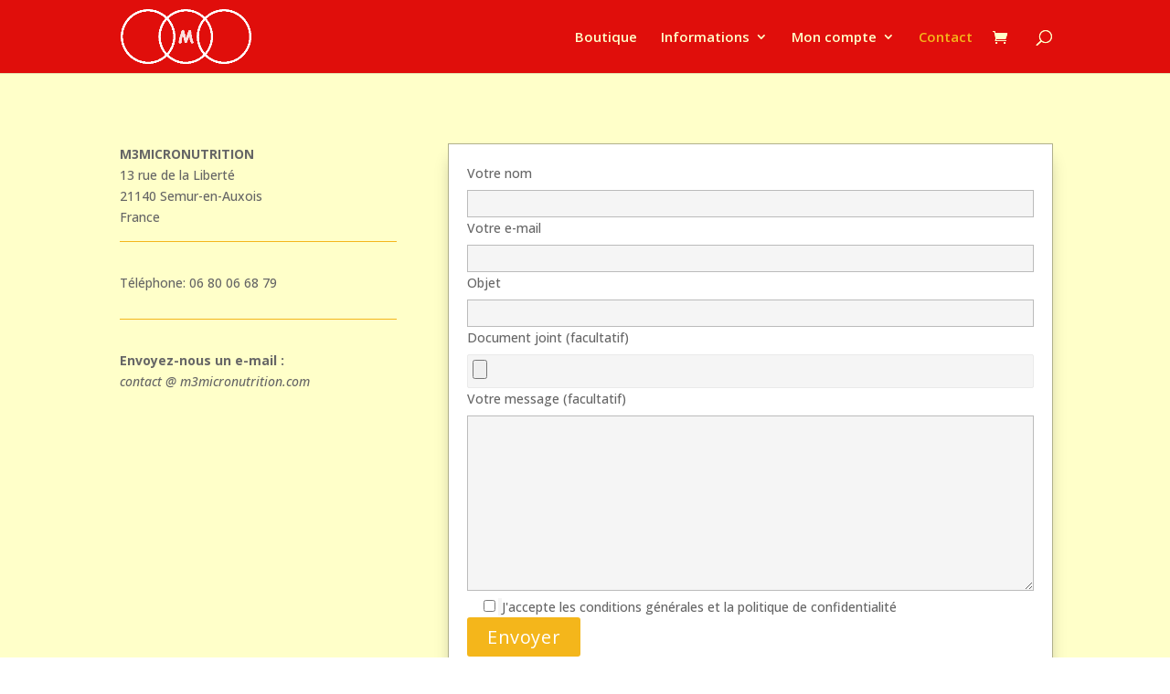

--- FILE ---
content_type: text/css
request_url: https://www.m3micronutrition.com/wp-content/et-cache/15287/et-core-unified-15287.min.css?ver=1768581317
body_size: 159
content:
.et-fixed-header .logo_container img{filter:invert(100%)}.et-cart-info,#et_search_icon::before{transition:all 1s}#main-content,#page-container,.et_pb_section{background-color:#ffffc9}.woocommerce form.checkout_coupon,.woocommerce form.login,.woocommerce form.register{max-width:500px;margin-left:calc(50% - 200px);background-color:#fff}.woocommerce ul.products li.product a img,.woocommerce-page ul.products li.product a img{height:100%!important;width:auto!important;margin-left:auto!important;margin-right:auto!important}.et_pb_text_1_tb_footer a,.et_pb_text_2_tb_footer a,.et_pb_text_0_tb_footer a,.et_pb_text_3_tb_footer a{line-height:1em!important}@media only screen and (max-width:980px){.logo_container img{filter:invert(100%)}}#flex-container .et_pb_module_inner{display:flex}#flex-container .et_pb_module_inner div{max-width:270px!important;width:auto}#flex-container-6 .et_pb_module_inner{display:flex}#flex-container-6 .et_pb_module_inner div{max-width:216px!important;width:auto}